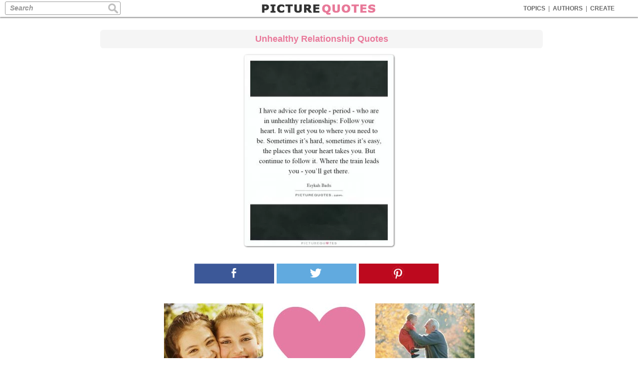

--- FILE ---
content_type: text/html; charset=UTF-8
request_url: https://www.picturequotes.com/unhealthy-relationship-quotes
body_size: 5923
content:
<!DOCTYPE html>
<html>
<head>
<meta charset="utf-8"/>
<meta name="viewport" content="width=device-width, initial-scale=1">




<title>Unhealthy Relationship Quotes | Unhealthy Relationship Picture Quotes</title>
<meta name="keywords" content="Unhealthy Relationship Quotes, Unhealthy Relationship Sayings, Unhealthy Relationship Picture Quotes, Unhealthy Relationship Messages, Unhealthy Relationship Quotations"/>
<meta name="Description" content="Find the best unhealthy relationship quotes, sayings and quotations on PictureQuotes.com."/>
<link rel="canonical" href="https://www.picturequotes.com/unhealthy-relationship-quotes"/>
<meta property="og:site_name" content="Picture Quotes" />
<meta property="og:title" content="Unhealthy Relationship Quotes | Picture Quotes" />
<meta property="og:image" content="https://img.picturequotes.com/2/794/793577/i-have-advice-for-people-period-who-are-in-unhealthy-relationships-follow-your-heart-it-will-get-quote-1.jpg"/>
<meta property="og:url" content="https://www.picturequotes.com/unhealthy-relationship-quotes" />
<meta property="og:description" content="The Best Unhealthy Relationship Quotes On The Web. #PictureQuotes" />
<meta property="og:type" content="article" />
<meta property="fb:app_id" content="553749101372971" />


<base href="https://www.picturequotes.com"></base>
<link rel="stylesheet" media="all" type="text/css" href="/css/picturequotes.css?v=5" />

<style type="text/css">

.adlabel {padding:0 10px 20px 10px;font-size:12px;color:black}

.textlinks {display:block;font:300 18px arial,verdana,sans serif;line-height:150%;border-bottom:1px solid #eeeeee;text-align:left;margin:0px auto;padding:40px 0; 0;color:#333;text-decoration:none}

.textlinks:hover {color:#00b700}

.authlink {font-size:14px;color:#aaaaaa;white-space: nowrap;font-weight:normal}

.jlinksgreentop {display:block;width:280px;font:600 16px arial,verdana,sans serif;margin:20px auto 20px auto;color:#777;text-decoration:none;border:0px solid #00cc00;border-radius:15px;padding:8px 10px 8px 10px;background: #fe7bac;color:#fff}
.jlinksgreentop:hover {background:#f78eb6;color:#fff}


.jlinksgreenpages {display:block;width:90%; min-width:250px;font:600 16px arial,verdana,sans serif;margin:20px auto 20px auto;color:#777;text-decoration:none;border:0px solid #00cc00;border-radius:15px;padding:12px 0 10px 0;background: #fe7bac;color:#fff}
.jlinksgreenpages:hover {background:#f78eb6;color:#fff}


.mylinks  {display:block;max-width:900px;font:900 15px  verdana,arial,"Times New Roman", Times, serif;margin:10px auto 5px auto;background:#00a300;color:#fff;text-decoration:none;border:1px solid #dddddd;border-radius:8px;padding:10px 10px 8px 10px;letter-spacing:2px}

.mylinks:hover {;background: #00b300}
	
.rbanner {display:block;width:100%;max-width:728px;margin:20px auto 20px auto;border:1px solid #bbbbbb}
.rbanner img {width:100%}


.widesc {display:block;width:96%;font:900 20px arial,verdana,sans serif;height:50px;line-height:50px;margin:20px auto;border:1px solid #eeeeee ; background:#00cc00;color:#fff; text-decoration:none;border-radius:10px}

.widesc:hover {background:#19d119}

	
@media screen and (max-width:764px) {
.mylinks  {margin:5px 5px 5px 5px;font-size:14px}
.jokelinks  {margin:5px 5px 5px 5px;font-size:14px}

.widesc {font:900 18px arial,verdana,sans serif;height:45px;line-height:45px}

}



.ad3thumb {display:block;margin:0 auto;padding:40px 0 50px 0}

#share_btns li {
    float: left;
    padding-right: 1%;
    width: 32%}
	
#singlerightmenu {width:180px;float:right;background:#fff;padding:50px 0 19000px 0px;margin:0 0 -19000px 0;background:#f5f5f5;background-image:url('/images/site/cork1.jpg');background-repeat:repeat}




.ad300 {width:300px; margin:0 auto;padding:20px 0 20px 0}
.ad300b {width:300px; margin:0 auto;padding:20px 0 20px 0}

.respage {clear:both;margin:0 auto;padding:30px 10px 20px 10px}
.respagebtm {clear:both;margin:20px auto 40px auto;padding:40px 0 40px 0;border-top:0px solid #eeeeee;border-bottom:0px solid #eeeeee}

.responsive_top {height: 100px; }
@media(min-width: 500px) { .responsive_top { height: 35px; } }
@media(min-width: 800px) { .responsive_top { height: 35px; } }



.inhouse1 {display:inline-block;width:300px;margin:10px 10px 5px 10px;height:250px}


@media screen and (max-width:660px) {
	blockquote{  margin: 10px 0 30px 0;}
.inhouse1 {margin:20px 10px 20px 10px}	

.respage {padding:20px 10px 20px 10px}	



div.prpage {
margin:10px 8px;
display:inline-block;
max-width:360px;
height:auto;
max-height:none;
overflow:hidden;
;background:#eeede5;background-image:url('/images/site/cork1.jpg');background-repeat:repeat;
-moz-border-radius: 5px;-webkit-border-radius: 5px;border-radius: 5px;
 -moz-box-shadow: 1px 1px 3px #666;-webkit-box-shadow: 1px 1px 3px #666;box-shadow: 1px 1px 3px #666;
  vertical-align:top;
} 

div.insidepicboxpage {height:auto;margin:0;position:relative;max-height:none;}

.pageimg {

filter:alpha(opacity=100); /* For IE8 and earlier */
width:100%;
height:auto;
max-height:none;

display: inline-block;
vertical-align: middle; 
}

.imga {display:inline-block;overflow:hidden;width:100%;height:auto;max-height:none;}

}

.singlewheel {margin:0 auto;padding:0  }

@media screen and (max-width:590px) {
div.prpage { margin:15px 15px;}
}



.link_responsive_top { width: 320px; height: 15px;margin: 0 auto;padding: 20px 0 20px 0 }

@media(min-width: 500px) { .link_responsive_top { width: 468px; height: 15px; } }
@media(min-width: 800px) { .link_responsive_top { width: 728px; height: 30px; } }


.link_responsive_bottom { width: 320px; height:50px;margin: 0 auto;padding: 10px 0 20px 0 }
@media(min-width: 500px) { .link_responsive_bottom { width: 468px; height: 60px; } }
@media(min-width: 800px) { .link_responsive_bottom { width: 728px; height: 90px; } }




 
 

#banner1 {padding:9px 8px 8px 8px}
#banner1b,#banner1c {padding:0px 8px 8px 8px}
#banner1 a {color:#666}
#banner2 {margin:0 auto;padding:10px 0 5px 0 }
#bannermid123 {width:300px;margin:0 auto;padding:10px 0 0 0 }
#bannermid {margin:0 auto;padding:10px 0 10px 0 }

.fb-like { top: 0px;left:-6px }



@media screen and (max-width:590px) {
	
#banner1 {padding:10px 0 10px 0}
#banner1b,#banner1c {padding:1px 0 1px 0}
}





</style>



	
<!-- Google tag (gtag.js) -->
<script async src="https://www.googletagmanager.com/gtag/js?id=G-TZE1L8DWK3"></script>
<script>
  window.dataLayer = window.dataLayer || [];
  function gtag(){dataLayer.push(arguments);}
  gtag('js', new Date());

  gtag('config', 'G-TZE1L8DWK3');
</script>
	
    </head>
    <body>




<div id="header">

<div class="menu">
<a  href="https://www.picturequotes.com/topics">TOPICS</a><div class="sep">|</div>
<a  href="https://www.picturequotes.com/authors">AUTHORS</a><div class="sep">|</div>
<a  href="https://www.picturequotes.com/create">CREATE</a><div class="sep"></div>
</div>

<div class="search"><form method="post" action="" autocomplete="off">
<div class="searchinner"><input class="sinbox" type="text" title="Search" name="search" value=""  size="50" maxlength="255" />
<input class="sicon" type="image" src="https://images.picturequotes.com/site/sicon.jpg" alt="Search" />
</div>

</form></div>

<div class="logo">
<a href="https://www.picturequotes.com"><img src="https://images.picturequotes.com/site/pqlogo3.png" width="230" height="34"></a>
</div>

</div>


<div class="mheadouter">
<div id="mheader">
<div class="msearch"><form method="post" action="" autocomplete="off">
<div class="searchinner"><input class="sinbox" type="text" title="Search" name="search" value=""  size="50" maxlength="255" />
<input class="sicon" type="image" src="https://images.picturequotes.com/site/sicon.jpg" alt="Search" />
</div>
</form></div>
</div>
</div>


	      
	  
	  
<div class="mainbox" >

<div class="leftmenu">
<div class="leftinner">


<div  class='fb-like' style='margin:2px 0 10px 16px'  href='https://www.facebook.com/iPictureQuotes' data-send='false' data-layout='button_count' data-width='100' data-show-faces='false'></div>



<a class="lmhome" href="https://www.picturequotes.com">HOME</a>

<a class="lmtitles" style="margin-top:20px;" href="https://www.picturequotes.com/popular-quotes">POPULAR</a>
<a href="https://www.picturequotes.com/love-quotes">Love</a>
<a href="https://www.picturequotes.com/life-quotes">Life</a>
<a href="https://www.picturequotes.com/inspirational-quotes">Inspiration</a>
<a href="https://www.picturequotes.com/motivational-quotes">Motivation</a>
<a href="https://www.picturequotes.com/funny-quotes">Funny</a>
<a href="https://www.picturequotes.com/friendship-quotes">Friendship</a>
<a href="https://www.picturequotes.com/family-quotes">Family</a>
<a href="https://www.picturequotes.com/faith-quotes">Faith</a>
<a href="https://www.picturequotes.com/happy-quotes">Happy</a>
<a href="https://www.picturequotes.com/hurt-quotes">Hurt</a>
<a href="https://www.picturequotes.com/sad-quotes">Sad</a>
<a href="https://www.picturequotes.com/cute-quotes">Cute</a>
<a href="https://www.picturequotes.com/success-quotes">Success</a>
<a href="https://www.picturequotes.com/wisdom-quotes">Wisdom</a>


<a class="lmtitles" href="https://www.picturequotes.com/topics">ALL TOPICS</a>
<a href="https://www.picturequotes.com/animal-quotes">Animals</a>
<a href="https://www.picturequotes.com/art-quotes">Art</a>
<a href="https://www.picturequotes.com/attitude-quotes">Attitude</a>
<a href="https://www.picturequotes.com/beauty-quotes">Beauty</a>
<a href="https://www.picturequotes.com/business-quotes">Business</a>
<a href="https://www.picturequotes.com/birthday-quotes">Birthdays</a>
<a href="https://www.picturequotes.com/dream-quotes">Dreams</a>
<a href="https://www.picturequotes.com/fact-quotes">Facts</a>
<a href="https://www.picturequotes.com/fitness-quotes">Fitness</a>
<a href="https://www.picturequotes.com/food-quotes">Food</a>
<a href="https://www.picturequotes.com/forgiveness-quotes">Forgiving</a>
<a href="https://www.picturequotes.com/miss-you-quotes">Miss You</a>
<a href="https://www.picturequotes.com/nature-quotes">Nature</a>
<a href="https://www.picturequotes.com/peace-quotes">Peace</a>
<a href="https://www.picturequotes.com/smile-quotes">Smile</a>
<a href="https://www.picturequotes.com/so-true-quotes">So True</a>
<a href="https://www.picturequotes.com/sports-quotes">Sports</a>
<a href="https://www.picturequotes.com/teenage-quotes">Teenage</a>
<a href="https://www.picturequotes.com/trust-quotes">Trust</a>
<a href="https://www.picturequotes.com/movie-quotes">Movie</a>
<a href="https://www.picturequotes.com/tv-quotes">TV</a>
<a href="https://www.picturequotes.com/wedding-quotes">Weddings</a>
<a class="lmmore" href="https://www.picturequotes.com/topics">More..</a>

<a class="lmtitles" href="https://www.picturequotes.com/authors">AUTHORS</a>
<a href="https://www.picturequotes.com/albert-einstein-quotes">Einstein</a>
<a href="https://www.picturequotes.com/plato-quotes">Plato</a>
<a href="https://www.picturequotes.com/aristotle-quotes">Aristotle</a>
<a href="https://www.picturequotes.com/mark-twain-quotes">Twain</a>
<a href="https://www.picturequotes.com/marilyn-monroe-quotes">Monroe</a>
<a href="https://www.picturequotes.com/thomas-jefferson-quotes">Jefferson</a>
<a href="https://www.picturequotes.com/oscar-wilde-quotes">Wilde</a>
<a href="https://www.picturequotes.com/lewis-carroll-quotes">Carroll</a>
<a href="https://www.picturequotes.com/confucius-quotes">Confucius</a>
<a href="https://www.picturequotes.com/audrey-hepburn-quotes">Hepburn</a>
<a href="https://www.picturequotes.com/dalai-lama-quotes">Dalai Lama</a>
<a href="https://www.picturequotes.com/c-s-lewis-quotes">Lewis</a>
<a href="https://www.picturequotes.com/abraham-lincoln-quotes">Lincoln</a>
<a href="https://www.picturequotes.com/nelson-mandela-quotes">Mandela</a>
<a href="https://www.picturequotes.com/lao-tzu-quotes">Lao Tzu</a>
<a href="https://www.picturequotes.com/henry-ford-quotes">Ford</a>
<a class="lmmore" href="https://www.picturequotes.com/authors">More..</a>

<a style='margin:0 0 30px 10px' href="https://www.wishgram.com/messages/affirmations" title="Affirmations">Affirmations</a>


<a style='margin:0 0 30px 10px' href="https://www.wishgram.com/messages/birthday" title="Birthday WIshes">Birthday Wishes</a>



<div style="margin:20px 0 0 12px">
<a  data-pin-do="buttonFollow" href="https://www.pinterest.com/ipicturequotes/">Follow On Pinterest</a>
<script type="text/javascript" async src="//assets.pinterest.com/js/pinit.js"></script>
</div>



<div style="margin:25px 0 25px 16px">
<a href="https://twitter.com/ipicturequote" class="twitter-follow-button" data-show-count="false" data-lang="en" data-show-screen-name="false" >Follow @twitterapi</a>
</div>



<a href="https://www.picturequotes.com/submit" class="addquote"  title ="Add A Picture Quote"></a>

<script>!function(d,s,id){var js,fjs=d.getElementsByTagName(s)[0];if(!d.getElementById(id)){js=d.createElement(s);js.id=id;js.src="//platform.twitter.com/widgets.js";fjs.parentNode.insertBefore(js,fjs);}}(document,"script","twitter-wjs");</script>
<script type="text/javascript">
  (function() {
    var po = document.createElement('script'); po.type = 'text/javascript'; po.async = true;
    po.src = 'https://apis.google.com/js/platform.js';
    var s = document.getElementsByTagName('script')[0]; s.parentNode.insertBefore(po, s);
  })();
</script>


</div>


</div>
<div id='singlerightmenu'>
</div>

<div class="midcontentnew" style='max-width:964px;margin:0 auto'>




<div class="menubox" >
<div class="menu2">

<a  href="https://www.picturequotes.com/topics">TOPICS</a><div class="sep">|</div>
<a  href="https://www.picturequotes.com/authors">AUTHORS</a><div class="sep">|</div>
<a  href="https://www.picturequotes.com/create">CREATE</a><div class="sep"></div>
</div>

<div class="search2"><form method="post" action="" autocomplete="off">
<div class="searchinner2"><input class="sinbox2" type="text" title="Search" name="search" value=""  size="50" maxlength="255" />
<input class="siconm" type="image" src="https://images.picturequotes.com/site/sicon.jpg" alt="Search" /></div>
</form></div>
</div>


<!--
<a class="mylinks" href="https://www.p-o-s-t-e-r-s.com">PRINT FREE GIANT POSTERS<a>
<a class="rbanner" href="https://www.rugviewer.com"><img  src='https://images.picturequotes.com/site/ads/rugviewer728.jpg' title='' width='' height=''><a>
<a class="rbanner" href="https://www.donelists.com/countries-of-the-world"><img  src='https://images.picturequotes.com/site/ads/donelists728.jpg' title='' width='' height=''><a>


<a class="mylinks" href="https://www.p-o-s-t-e-r-s.com/">Print Giant Posters For Free!<a>
-->
<div>

</div>

<!--
<a class="jlinksgreentop" href="https://www.memey.com" target="_blank">Share Cute Memes</a>
-->
<div class="lpad"><h1 style='margin-top:20px;max-width:92%' >Unhealthy Relationship Quotes</h1></div>









<div class='prpage'>

<div class='insidepicboxpage' >
<div class='socialtop' >
<a  class='fbrec' Onmousedown='fbshare(794744,40698,1)' href="javascript:fbSharepop('http%3A%2F%2Fwww.picturequotes.com%2Fi-have-advice-for-people-period-who-are-in-unhealthy-relationships-follow-your-heart-it-will-get-quote-793577')" title='Share This Quote On Facebook'></a>
<a class='pirec' title='Pin This' Onmousedown='fbshare(794744,40698,2)' href='' onclick="window.open('https://pinterest.com/pin/create/button/?url=http%3A%2F%2Fwww.picturequotes.com%2Fi-have-advice-for-people-period-who-are-in-unhealthy-relationships-follow-your-heart-it-will-get-quote-793577&media=https://img.picturequotes.com/2/794/793577/i-have-advice-for-people-period-who-are-in-unhealthy-relationships-follow-your-heart-it-will-get-quote-1.jpg&description=I+have+advice+for+people+-+period+-+who+are+in+unhealthy+relationships%3A+Follow+your+heart.+It+will+get+you+to+where+you+need+to+be.+Sometimes+it%26rsquo%3Bs+hard%2C+sometimes+it%26rsquo%3Bs+easy%2C+the+places+that+your+heart+takes+you.+But+continue+to+follow+it.+Where+the+train+leads+you+-+you%26rsquo%3Bll+get+there. Picture Quotes.', 'pinterest', 'toolbar=0, resizable=1, status=0, width=626, height=430');return(false);">
</a>
<a class='twrec' Onmousedown='fbshare(794744,40698,3)' href="javascript:twSharepop('http%3A%2F%2Fwww.picturequotes.com%2Fi-have-advice-for-people-period-who-are-in-unhealthy-relationships-follow-your-heart-it-will-get-quote-793577', 'The Best Picture Quotes', '', 'http%3A%2F%2Fimg.picturequotes.com%2F2/794/793577%2Fi-have-advice-for-people-period-who-are-in-unhealthy-relationships-follow-your-heart-it-will-get-quote-1.jpg', 640, 360)" title='Tweet This'></a>
<a  class='gprec' Onmousedown='fbshare(794744,40698,4)' href="javascript:gpSharepop('http%3A%2F%2Fwww.picturequotes.com%2Fi-have-advice-for-people-period-who-are-in-unhealthy-relationships-follow-your-heart-it-will-get-quote-793577', '', '', '', 640, 360)" title='Share This Quote On Google Plus'></a>
</div>
<a class='imga'  href='https://www.picturequotes.com/i-have-advice-for-people-period-who-are-in-unhealthy-relationships-follow-your-heart-it-will-get-quote-793577' >
<img  class='pageimg' src='https://img.picturequotes.com/2/794/793577/793577.webp' title="I have advice for people - period - who are in unhealthy relationships: Follow your heart. It will get you to where you need to be. Sometimes it&amp;rsquo;s hard, sometimes it&amp;rsquo;s easy, the places that your heart takes you. But continue to follow it. Where the train leads you - you&amp;rsquo;ll get there Picture Quote #1" alt="I have advice for people - period - who are in unhealthy relationships: Follow your heart. It will get you to where you need to be. Sometimes it&rsquo;s hard, sometimes it&rsquo;s easy, the places that your heart takes you. But continue to follow it. Where the train leads you - you&rsquo;ll get there Picture Quote #1" width='620'  height='800'></a>


<a id='m793577' Onmousedown='pcreate(2)' href='https://www.picturequotes.com/create?quote=' class='yourversion8' title ='Create Your Own Picture Quotes'>
<img style='border:0' src='https://images.picturequotes.com/site/createv.png' width='170' height='26' ></a>
</div>
<a class='desclink' href='https://www.picturequotes.com/i-have-advice-for-people-period-who-are-in-unhealthy-relationships-follow-your-heart-it-will-get-quote-793577' ></a>
</div>





	

<ul id="share_btns" >
<li><a class="share_button fb_button" Onmousedown='fbshare(0,40698,1)' href="javascript:fbSharepop('http%3A%2F%2Fwww.picturequotes.com%2Funhealthy-relationship-quotes')" title='Share This Quote On Facebook' ><img src="https://images.picturequotes.com/site/fb.png" width="25" height="25"></a></li>
<li><a class="share_button tw_button" Onmousedown='fbshare(0,40698,3)'   href="javascript:twSharepop('http%3A%2F%2Fwww.picturequotes.com%2Funhealthy-relationship-quotes', 'The Best Picture Quotes', '', 'http%3A%2F%2Fimg.picturequotes.com%2F2/794/793577%2F', 640, 360)" title='Tweet This' "><img src="https://images.picturequotes.com/site/tw.png" width="25" height="25"></a></li>

<li class='pili' Onmousedown='fbshare(0,40698,2)'><a   href="//www.pinterest.com/pin/create/button/" data-pin-do="buttonBookmark"  data-pin-custom="true" ><img  src="//assets.pinterest.com/images/pidgets/pinit_fg_en_round_red_32.png" width="25" height="25" /></a></li>






</ul>







		
		
				
		

	



<div class= 'bebottom' >


<a class='sixlink' Onmousedown='gclick(888737,840698,0)' href='https://www.picturequotes.com/friendship-quotes' ><img src='https://images.picturequotes.com/site/sixpics/37ad.jpg' >Friendship Quotes</a>
<a class='sixlink' Onmousedown='gclick(888738,840698,0)' href='https://www.picturequotes.com/love-quotes' ><img src='https://images.picturequotes.com/site/sixpics/38ad.jpg' >Love Quotes</a>

<a class='sixlink' Onmousedown='gclick(888736,840698,0)' href='https://www.picturequotes.com/life-quotes' ><img src='https://images.picturequotes.com/site/sixpics/36ad.jpg' >Life Quotes</a>


<a class='sixlink' Onmousedown='gclick(888740,840698,0)' href='https://www.picturequotes.com/funny-quotes' ><img src='https://images.picturequotes.com/site/sixpics/40ad.jpg' >Funny Quotes</a>
<a class='sixlink' Onmousedown='gclick(888745,840698,0)' href='https://www.picturequotes.com/motivational-quotes' ><img src='https://images.picturequotes.com/site/sixpics/45ad.jpg' >Motivational Quotes</a>
<a class='sixlink' Onmousedown='gclick(888744,840698,0)' href='https://www.picturequotes.com/inspirational-quotes' ><img src='https://images.picturequotes.com/site/sixpics/44ad.jpg' >Inspirational Quotes</a>





	





	

	












</div> <!-- end mid container -->


<div style="width:90%;max-width:900px;border:0px solid green;margin:30px auto 20px auto">
<div style="margin:20px auto 10px auto;font:900 24px arial,verdana;color:#000">Text Quotes</div>
<a href='i-have-advice-for-people-period-who-are-in-unhealthy-relationships-follow-your-heart-it-will-get-quote-793577' class='textlinks'>I have advice for people - period - who are in unhealthy relationships: Follow your heart. It will get you to where you need to be. Sometimes it&rsquo;s hard, sometimes it&rsquo;s easy, the places that your heart takes you. But continue to follow it. Where the train leads you - you&rsquo;ll get there &nbsp;<span class='authlink'>(Unhealthy Relationship Quotes)</span></a>
	

</div>

</div>

</div> <!-- end mainbox -->



<div id="footer">
<div class="footerleft">
<a   href="https://www.picturequotes.com/dmca">DMCA </a>
<div class="fs">|</div>
<a  href="https://www.picturequotes.com/privacy-policy">PRIVACY  </a>
<div class="fs">|</div>
<a    href="https://www.picturequotes.com/terms">TERMS</a>
<div class="fs">|</div>
<a  href="https://www.picturequotes.com/disclosure">DISCLOSURE </a>
</div>
<div class="footerright">
<a    href="https://www.picturequotes.com/contact">CONTACT US</a>
<div class="fs">|</div>
<a   href="https://www.picturequotes.com/about">ABOUT US</a>
</div>
<div id="copyright">Picture Quotes &copy 2023</div>
</div>





<div class='clearfixb'></div>
	



<script src="https://ajax.googleapis.com/ajax/libs/jquery/1.9.1/jquery.min.js"></script>
<script type='text/javascript' src='/js/socialm.js'></script> 
<script type="text/javascript" src="/js/search.js"></script>  

<script type="text/javascript"  async defer src="//assets.pinterest.com/js/pinit.js"></script>

<script >
  window.___gcfg = {
    lang: 'zh-CN',
    parsetags: 'onload'
  };
  
  </script>
  
	




 
	 	  <script >
		  
		  $(window).on("scroll", function () {
    if ($(this).scrollTop() > 40) {
        $("#mheader").css('display','block');
    }
    else {
        $("#mheader").css('display','none');
    }
});



  $('.showlink').click(function(e){
	   
	   event.preventDefault();

 var pageid = 40698;

 document.getElementById('showlink2').style.display = 'none';
 document.getElementById('butcode').style.display = 'block';
    $.ajax({
        url: '/files/lbclick.php',
    data: {pageid : pageid},
    type: 'POST',
	       dataType: 'json',
         success: function (n) {
      }

});
  })

	 </script > 
	 
<script src="https://apis.google.com/js/platform.js" async defer></script>

    <script defer src="https://static.cloudflareinsights.com/beacon.min.js/vcd15cbe7772f49c399c6a5babf22c1241717689176015" integrity="sha512-ZpsOmlRQV6y907TI0dKBHq9Md29nnaEIPlkf84rnaERnq6zvWvPUqr2ft8M1aS28oN72PdrCzSjY4U6VaAw1EQ==" data-cf-beacon='{"version":"2024.11.0","token":"a438b0da37c4427cab36ed511484c553","r":1,"server_timing":{"name":{"cfCacheStatus":true,"cfEdge":true,"cfExtPri":true,"cfL4":true,"cfOrigin":true,"cfSpeedBrain":true},"location_startswith":null}}' crossorigin="anonymous"></script>
</body>
</html>